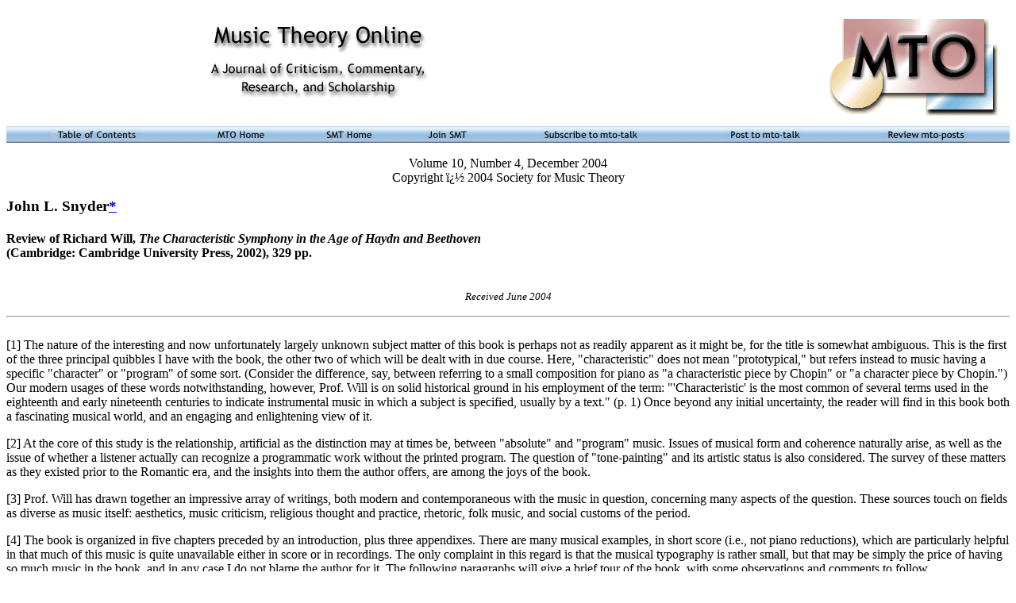

--- FILE ---
content_type: text/html
request_url: https://www.mtosmt.org/classic/mto.04.10.4/mto.04.10.4.snyder.html
body_size: 8360
content:
<html>

<head>

<meta http-equiv="Content-Language" content="en-us">

<title> MTO 10.4: Snyder, Review of Richard Will</title>

<script language="JavaScript">

<!--

function MM_preloadImages() { //v3.0

  var d=document; if(d.images){ if(!d.MM_p) d.MM_p=new Array();

    var i,j=d.MM_p.length,a=MM_preloadImages.arguments; for(i=0; i<a.length; i++)

    if (a[i].indexOf("#")!=0){ d.MM_p[j]=new Image; d.MM_p[j++].src=a[i];}}

}



function MM_findObj(n, d) { //v4.0

  var p,i,x;  if(!d) d=document; if((p=n.indexOf("?"))>0&&parent.frames.length) {

    d=parent.frames[n.substring(p+1)].document; n=n.substring(0,p);}

  if(!(x=d[n])&&d.all) x=d.all[n]; for (i=0;!x&&i<d.forms.length;i++) x=d.forms[i][n];

  for(i=0;!x&&d.layers&&i<d.layers.length;i++) x=MM_findObj(n,d.layers[i].document);

  if(!x && document.getElementById) x=document.getElementById(n); return x;

}



function MM_nbGroup(event, grpName) { //v3.0

  var i,img,nbArr,args=MM_nbGroup.arguments;

  if (event == "init" && args.length > 2) {

    if ((img = MM_findObj(args[2])) != null && !img.MM_init) {

      img.MM_init = true; img.MM_up = args[3]; img.MM_dn = img.src;

      if ((nbArr = document[grpName]) == null) nbArr = document[grpName] = new Array();

      nbArr[nbArr.length] = img;

      for (i=4; i < args.length-1; i+=2) if ((img = MM_findObj(args[i])) != null) {

        if (!img.MM_up) img.MM_up = img.src;

        img.src = img.MM_dn = args[i+1];

        nbArr[nbArr.length] = img;

    } }

  } else if (event == "over") {

    document.MM_nbOver = nbArr = new Array();

    for (i=1; i < args.length-1; i+=3) if ((img = MM_findObj(args[i])) != null) {

      if (!img.MM_up) img.MM_up = img.src;

      img.src = (img.MM_dn && args[i+2]) ? args[i+2] : args[i+1];

      nbArr[nbArr.length] = img;

    }

  } else if (event == "out" ) {

    for (i=0; i < document.MM_nbOver.length; i++) {

      img = document.MM_nbOver[i]; img.src = (img.MM_dn) ? img.MM_dn : img.MM_up; }

  } else if (event == "down") {

    if ((nbArr = document[grpName]) != null)

      for (i=0; i < nbArr.length; i++) { img=nbArr[i]; img.src = img.MM_up; img.MM_dn = 0; }

    document[grpName] = nbArr = new Array();

    for (i=2; i < args.length-1; i+=2) if ((img = MM_findObj(args[i])) != null) {

      if (!img.MM_up) img.MM_up = img.src;

      img.src = img.MM_dn = args[i+1];

      nbArr[nbArr.length] = img;

  } }

}

//-->

</script>

</head>

<body onLoad="MM_preloadImages('../../gifs/tab/tabtoc.gif','../../gifs/tab/tabtoch.gif','../../gifs/tab/tabmtohome.gif','../../gifs/tab/tabmtohomeh.gif','../../gifs/tab/tabsmthome.gif','../../gifs/tab/tabsmthomeh.gif','../../gifs/tab/tabjoinsmt.gif','../../gifs/tab/tabjoinsmth.gif','../../gifs/tab/tabsubscrmto.gif','../../gifs/tab/tabsubscrmtoh.gif','../../gifs/tab/tabpostmto.gif','../../gifs/tab/tabpostmtoh.gif','../../gifs/tab/tabreviewmto.gif','../../gifs/tab/tabreviewmtoh.gif')" bgcolor="#ffffff">

<span lang="en-us">

<table border="0" width="100%" cellpadding="0" cellspacing="0">

  <tr>

    <td width="400">

    <h1 align="center">

    <IMG height=38 src="../../gifs/tab/mtohead.gif" width=271 vspace=10><br>

    <IMG height=47 src="../../gifs/tab/mtosubhead1.gif" width=277></h1>

    </td>

    <td width="240" height="150">

    <div align="center">

      <a href="../../index.html" name="Beginning">

      <img align="right" alt="MTO" border="0" src="../../gifs/mtologo-multicolor.gif" width="240" height="150"></a><font face="Arial, Helvetica, sans-serif"><br>

      </font>

    </div>

    </td>

  </tr>

  <tr>

    <td colspan="2">

    <table border="0" cellpadding="0" cellspacing="0" background="../../gifs/tab/tabblue.gif" width="100%">

      <tr>

        <td>

            <div align="center"> 

              <A onmouseover="MM_nbGroup('over','toc1','../../gifs/tab/tabtoch.gif','',1)" onclick="MM_nbGroup('down','group1','toc1','../../gifs/tab/tabtoc.gif',1)" onmouseout="MM_nbGroup('out')" href="toc.10.4.html" target=_parent> 

              <IMG height=23 src="../../gifs/tab/tabtoc.gif" width=114 onload ="" border=0 name=toc1 ></a></div>

        </td>

        <td>

        <div align="center">

          <A onmouseover="MM_nbGroup('over','mto2','../../gifs/tab/tabmtohomeh.gif','',1)" onclick="MM_nbGroup('down','group1','mto2','../../gifs/tab/tabmtohome.gif',1)" onmouseout="MM_nbGroup('out')" href="../../index.html" target=_parent>

          <IMG height=23 src="../../gifs/tab/tabmtohome.gif" width=70 onload ="" border=0 name=mto2 ></a></div>

        </td>

        <td>

        <div align="center">

          <a href="http://societymusictheory.org/" onMouseOver="MM_nbGroup('over','smt3','../../gifs/tab/tabsmthomeh.gif','',1)" onMouseOut="MM_nbGroup('out')" target="_parent" onClick="MM_nbGroup('down','group1','smt3','../../gifs/tab/tabsmthome.gif',1)">

          <IMG height=23 src="../../gifs/tab/tabsmthome.gif" width=68 onload ="" border=0 name=smt3 ></a></div>

        </td>

        <td>

        <div align="center">

          <a href="http://www.societymusictheory.org/index.php?pid=107" onMouseOver="MM_nbGroup('over','joinsmt4','../../gifs/tab/tabjoinsmth.gif','',1)" onMouseOut="MM_nbGroup('out')" target="_parent" onClick="MM_nbGroup('down','group1','joinsmt4','../../gifs/tab/tabjoinsmt.gif',1)">

          <IMG height=23 src="../../gifs/tab/tabjoinsmt.gif" width=56 onload ="" border=0 name=joinsmt4 ></a></div>

        </td>

        <td>

        <div align="center">

          <a href="http://www.societymusictheory.org/mailman/listinfo/mto-talk" onMouseOver="MM_nbGroup('over','subscr5','../../gifs/tab/tabsubscrmtoh.gif','',1)" onMouseOut="MM_nbGroup('out')" target="_parent" onClick="MM_nbGroup('down','group1','subscr5','../../gifs/tab/tabsubscrmto.gif',1)">

          <IMG height=23 src="../../gifs/tab/tabsubscrmto.gif" width=125 onload ="" border=0 name=subscr5 ></a></div>

        </td>

        <td>

        <div align="center">

          <A onmouseover="MM_nbGroup('over','post6','../../gifs/tab/tabpostmtoh.gif','',1)" onclick="MM_nbGroup('down','group1','post6','../../gifs/tab/tabpostmto.gif',1)" onmouseout="MM_nbGroup('out')" href="mailto:mto-talk@societymusictheory.org" target=_parent>

          <IMG height=23 src="../../gifs/tab/tabpostmto.gif" width=96 onload ="" border=0 name=post6 ></a></div>

        </td>

        <td>

        <div align="center">

          <a href="http://www.societymusictheory.org/mailman/private/mto-talk/" onMouseOver="MM_nbGroup('over','rev7','../../gifs/tab/tabreviewmtoh.gif','',1)" onMouseOut="MM_nbGroup('out')" target="_parent" onClick="MM_nbGroup('down','group1','rev7','../../gifs/tab/tabreviewmto.gif',1)">

          <IMG height=23 src="../../gifs/tab/tabreviewmto.gif" width=107 onload ="" border=0 name=rev7 ></a></div>

        </td>

      </tr>

    </table>

    </td>

  </tr>

</table>

<p align="center">Volume 10, Number 4, December 2004<br>

Copyright � 2004 Society for Music Theory</p>

<table border="0" cellpadding="0" cellspacing="0" style="BORDER-COLLAPSE: collapse" bordercolor="#111111" width="100%" id="AutoNumber1">

  <tr>

    <td > 

      <h3>John L. Snyder<A href="#AUTHORNOTE1">*</A></h3>

    <h4>Review of Richard Will, <i>The Characteristic Symphony in the Age of Haydn and Beethoven</i>
	<br>
	(Cambridge: Cambridge University Press, 2002), 329 pp.</h4>

    </td>

    <td align="right" width="282"> 

      <p align="center">&nbsp;</p></td>

  </tr>

</table>

<p align="center"><font size="2"><i>Received June 2004</i></font></p>

<hr>

<br>

<a name="1"></a>[1] The nature of the interesting and now unfortunately largely unknown subject matter of this book is perhaps not as readily apparent as it might be, for the title is somewhat ambiguous. This is the first of the three principal quibbles I have with the book, the other two of which will be dealt with in due course. Here, "characteristic" does not mean "prototypical," but refers instead to music having a specific "character" or "program" of some sort. (Consider the difference, say, between referring to a small composition for piano as "a characteristic piece by Chopin" or "a character piece by Chopin.") Our modern usages of these words notwithstanding, however, Prof. Will is on solid historical ground in his employment of the term: "'Characteristic' is the most common of several terms used in the eighteenth and early nineteenth centuries to indicate instrumental music in which a subject is specified, usually by a text." (p. 1) Once beyond any initial uncertainty, the reader will find 
in this book both a fascinating musical world, and an engaging and enlightening view of it.

<p>[2] At the core of this study is the relationship, artificial as the distinction may at times be, between "absolute" and "program" music. Issues of musical form and coherence naturally arise, as well as the issue of whether a listener 
actually can recognize a programmatic work without the printed program. The question of "tone-painting" and its artistic status is also considered. The survey of these matters as they existed prior to the Romantic era, and the insights into them the author offers, are among the joys of the book.

</p>
<p>[3] Prof. Will has drawn together an impressive array of writings, both modern and contemporaneous with the music in question, concerning many aspects of the question. These sources touch on fields as diverse as music itself: aesthetics, music criticism, religious thought and practice, rhetoric, folk music, and social customs of the period.

</p>
<p>[4] The book is organized in five chapters preceded by an introduction, plus three appendixes. There are many musical examples, in short score (i.e., not piano reductions), which are particularly helpful in that much of this music is quite unavailable either in score or in recordings. The only complaint in this regard is that the musical typography is rather small, but that may be simply the price of having so much music in the book, and in any case I do not blame the author for it. The following paragraphs will give a brief tour of the book, with some observations and comments to follow.

</p>
<p>[5] The Introduction, fittingly, provides an overview of the topic, beginning with the explanation of "characteristic" quoted above. Variant terminology is considered. More importantly, critical views of program music are introduced, along with the problem of how character is represented in music (the issues of tone-painting and form). Finally, there is the question of whether a listener can recognize a program in the music without a printed guide. All of these issues resurface at various points in the succeeding chapters.

</p>
<p>[6] Chapter 1, "Paradise lost: Dittersdorf's <i>Four Ages of the World</i> and the crisis of Austrian enlightened despotism," naturally concerns Dittersdorf's symphonies based on subjects taken from Ovid. There are also some asides on relevant works by Pichl and Gluck, and references also to Rosetti and Boccherini. Beyond the discussions of the musical works (and their programs), the chapter also contains interesting, enlightening, and valuable material on the eighteenth-century view of Antiquity, and (as the subtitle suggests) puts all of this into the social and political context of the time.

</p>
<p>[7] Chapter 2, "Preaching without words: Reform Catholicism versus divine mystery in Haydn's 
<i>Seven Last Words,</i>" involves a good deal more than the work named in the title. Indeed, the introductory part of the chapter is followed by a lengthy excursus under the sub-heading "Pastoral symphonies and the rhetoric of emotion," which treats its subject via examples from pastoral symphonies by Stamitz, Gossec, Pichl, Rosetti, and Pokorny, all of which use or make reference to one of two particular folk carols in various ways. When the discussion returns to the Haydn, it is penetrating, touching on the problems of form, the relationship of word and text, and in no small part involves musico-religious exegesis. Critical reaction to the work is also considered. The final part of the chapter, "Wordless music, unfathomable harmony, and the divine," seeks to generalize the previous observations, showing how Haydn (and some others) stretched the conventions of Classical musical language (particularly in terms of harmonic practice) in the service of the program, and especially in the service of programs of a religious or mystic nature.

</p>
<blockquote>
	<p>The <i>Seven Last Words</i> would have invoked redemption simply by virtue of its subject matter, but one piece of evidence connects this central mystery of the crucifixion specifically to the harmonic digression and tutti outbursts. When Friebert added vocal texts to the Sonatas, he aligned most such passages with references to sin and especially to redemption, an aspect of his arrangement that survived Haydn's revisions. In the first Sonata, for instance, the entire text ruminates on sin but Friebert saves redemption for the slide into F minor and Db at the end of the exposition. 
	. . . (p. 118) </p>
</blockquote>
<p>[8] These first two chapters are a pair, dealing respectively with secular and sacred program music of the later eighteenth century. Will makes this connection explicit, at the same time putting both spheres into the overall socio-political context:

</p>
<blockquote>
	<p>Despite enormous differences in subject matter, musical structure, and means of representation, Haydn's orchestral Passion thus has at least one thing in common with Dittersdorf's symphonic Ovid. Both are products of an age that believed in the perfectibility of humankind, and more specifically of a society whose leader tried to legislate this central ideal of the Enlightenment into practice, in no small part by turning his church into a house of moral instruction. Yet both works leave some question as to whether the emperor's hopes are realistic, and they use similar means to do so: fast, violent finales that depart to a greater or lesser extent from the conventions of form, phrase, and rhythm observed in the preceding movements. (p. 128)

	</p>
</blockquote>
<p>[9] Chapter 3, "The boundaries of the art: characteristic music in contemporary criticism and aesthetics," is in part a survey of contemporaneous aesthetic theory of and critical reaction to characteristic music. The chapter also includes discussion of critical response to particular works, especially the Dittersdorf symphonies that were the subject of Chapter 1, along with Haydn's 
<i>Seasons</i> and <i>Creation</i> (with references also to the previous chapter concerning the
<i>Seven Last Words</i>). In general, mere representation of physical objects ("tone-painting") was held in low esteem; 
<i>expression of feeling</i> in response to physical objects (or stories, etc.), 
was more acceptable. Hence the significance of the subtitle to Beethoven's Sixth: "More the expression of emotions than painting." (p. 129)

</p>
<blockquote>
	With the adoption of mimesis as the basis for musical aesthetics in the early eighteenth century, tone-painting and expression were set up as separate categories of imitation. To express meant to imitate emotions, conceived of as the discrete, tangible states of mind called "characters" 
	. . . ; to paint meant to copy the sounds or motions of storms, running water, wind, birds, and battles, or simply to suggest motion per se, especially ascent, descent, swiftness, and slowness. Expression ranked higher from the beginning. 
	. . . (p. 130)
</blockquote>
	Will assembles a wide-ranging array of views by German, French, and English 
writers, including Charles Avison, Johann Georg Sulzer, Christian Gottfried Krause, Jean-Baptiste DuBos, Charles Batteux, Johann Jakob Engel, James Harris, and others. The final section of the chapter, "Imitation and the ineffable," explores the aesthetic situation at the end of the eighteenth century and beginning of the nineteenth, taking Haydn's last oratorios and Beethoven's Sixth as focal points.
	<p>[10] Chapter 4, "Paradise regained: time, morality, and humanity in Beethoven's 
<i>Pastoral</i> Symphony," takes its departure from Beethoven's Sixth (foreshadowed in the last parts of the preceding chapter), but also treats other issues. One of these is the issue of overall form; the 
<i>Pastoral</i> resembles the typical four-movement plan more than many characteristic symphonies, with the obvious exception of the storm.

</p>
<blockquote>
	<p>In effect, the <i>Pastoral</i> sits halfway between a symphony with independent and formally closed movements, and a characteristic symphony of the type representing series of scenes or emotion, where the penchant is for continuity and formal freedom in moments of action. The transition between paradise and trouble becomes a passage not simply from one musical style to another but between genres. (p. 157)
</blockquote>
	</p>
	<p>Besides comparisons with other symphonic works bearing on nature, and a probing treatment of the storm, Will offers a discussion on the relationship between historical and idyllic time, and a digression on the subject of run-on and compound movements.
	</p>
</blockquote>
<p>[11] The final chapter, "Making memories: symphonies of war, death, and celebration," explores symphonic treatments of the three categories mentioned. The first of these is represented by the 
<i>Eroica</i> and <i>Wellingtons Sieg,</i> along with pieces by various <i>Kleinmeister. 
</i>Death is illustrated by symphonic tributes to such luminaries as Voltaire and Lord Nelson; the discussion includes Kraus's
<i>Symphonie fun&egrave;bre,</i> and also treats Mozart's <i>Requiem</i> and <i>Mauerische Trauermusik. 
</i>The celebrations are largely linked to battle pieces, but some, such as Wranitzky's
<i>Grande Sinfonie caract&eacute;ristique</i> and Hoffmeister's <i>Festa della pace, 
</i>were written to commemorate peace treaties. As in the preceding chapters, Will's discussion is revealing, both in purely musical terms and in his painting of these works'<i> milieux.
</i>

</p>
<p>[12] The overall organization of this presentation is exquisite. Nevertheless (my second quibble), the digressions and excursus within chapters were somewhat troubling, the clues given by the sub-headings notwithstanding. For example, in Chapter 2, after just over two pages of introduction focused on the 
<i>Seven Last Words,</i> more than a dozen pages follow concerning pastoral symphonies and their rhetoric; this section includes the first dozen musical examples (2.1-2.9, some of which have more than one part). Similarly, Chapter 4 includes a substantial excursus on compound and run-on movements (triggered, of course, by the fact that the last three movements of the Sixth are run together; but still, it interrupts the flow of the chapter). On a different scale, while Chapter 3 is concerned primarily with the aesthetics and criticism associated with the genre, no small amount of related material appears in other chapters.

</p>
<p>[13] The book concludes with three appendixes, a bibliography (which is very extensive), and an index. The appendixes are very useful, but (here is my final and biggest quibble) appreciably less so than they might be, owing to some content and organizational decisions. Appendix 1, "Index of characteristic symphonies," lists all of the works fitting the criteria for the genre, by composer, with dates, sources, instrumentation, movements, and for many, incipits. The drawback here is that the works of Haydn, Mozart, and Beethoven are excluded. Appendix 2 lists "additional symphonies and movements bearing only the title word pastoral" (p. 242); this appendix does not include instrumentation or incipits. Thus Ignaz von Beeke's
<i>Pastorale sinfonie,</i> for example, appears in Appendix 1 (with a cross reference from Appendix 2), but Francesco Arrieta's
<i>Sinfonia con Pastorale</i> is listed only in Appendix 2. This seems to me rather arbitrary and confusing, and from the point of view of anyone attempting to survey the sub-genre comprising pastoral symphonies, inefficient. Appendix 3 lists "Symphonies and movements by subject." This is, in effect, a re-ordering of Appendix 1, though (for obvious reasons of space) without all of the movement and source information. It is the only appendix of the three to include the music of Haydn, Mozart, and Beethoven. "Pastoral," interestingly, is not among the subject categories, though "Hunts" and "Storms" are. Again, one wonders about the criteria for inclusion here: Haydn's Symphony No. 26, 
<i>Lamentatione,</i> for example, is included under "Mourning," but his Symphony No. 44,
<i>Trauer-Symphonie,</i> is not listed. I would very much have preferred only Appendixes 1 and 3, with at least Appendix 1 as exhaustive as possible. </p>
<p>[14] What is missing here is a discography, though it must be admitted that a great many of the works involved have never been recorded (my own quick search drew many blanks). Others (such as those of Haydn, Mozart, and Beethoven) have been recorded so often as to require any discography to be selective to be useful, and the problems attendant in that are obvious.

</p>
<p>[15] These few complaints should not be taken as more than the quibbles I have described them to be. Prof. Will has given us a valuable account of a genre that is now almost entirely overlooked. It is to be hoped that this book will stimulate discussion and further research along many lines, and perhaps even more, lead to performances and recordings of more of these works. And, along these very lines (if I may close on a personal note), my Houston Symphony season-ticket renewal information came while I was finishing this book, and I was both delighted and intrigued to see that the HSO will perform Joseph Martin Kraus's 
<i>Symphonie fun&egrave;bre</i> during the current season.<sup><A href="#FN1" name=FN1REF>(1)</A></sup> I will look forward to this event more eagerly, and hear it far more knowledgeably, than would have been possible without having read this book.

<br>
&nbsp;</p>
</p>
<table border="0" cellpadding="2" cellspacing="0" height="20" id="table2">

  <tr>

    <td background="../../gifs/tab/tabblue.gif">

    <div align="left">

      <A href="#Beginning">Return to beginning of article</A></div>

    </td>

  </tr>

</table>
<br>
<hr>

<h4></h4>

<h4><a name="AUTHORNOTE1"></a>John L. Snyder
<br>
Moores School of Music
<br>
University of Houston
<br>
Houston, TX 77204-4017 <br>
<a href="mailto:JLSnyder@uh.edu">JLSnyder@uh.edu</a>&nbsp;
</h4>

<table border="0" cellpadding="2" cellspacing="0" height="20">

  <tr>

    <td background="../../gifs/tab/tabblue.gif">

    <div align="left">

      <A href="#Beginning">Return to beginning of article</A></div>

    </td>

  </tr>

</table>

<h3><a name="References">References</a></h3>

<p><a name="FN1">1.</a> April 16, 17, and 18, 2005, at Jones Hall in Houston; Claus Peter Flor will conduct.<br>

<A href="#FN1REF">Return to text</A></p>

<table border="0" cellpadding="2" cellspacing="0" height="20" id="table3">

  <tr>

    <td background="../../gifs/tab/tabblue.gif">

    <div align="left">

      <A href="#Beginning">Return to beginning of article</A></div>

    </td>

  </tr>

</table>

<p>

<i>Prepared by Brent Yorgason, Managing Editor<br>

  Updated 

<!--webbot bot="Timestamp" S-Type="EDITED" S-Format="%d %B %Y" startspan -->16 December 2004<!--webbot bot="Timestamp" endspan i-checksum="39105" -->

</i></p>

</body></html>